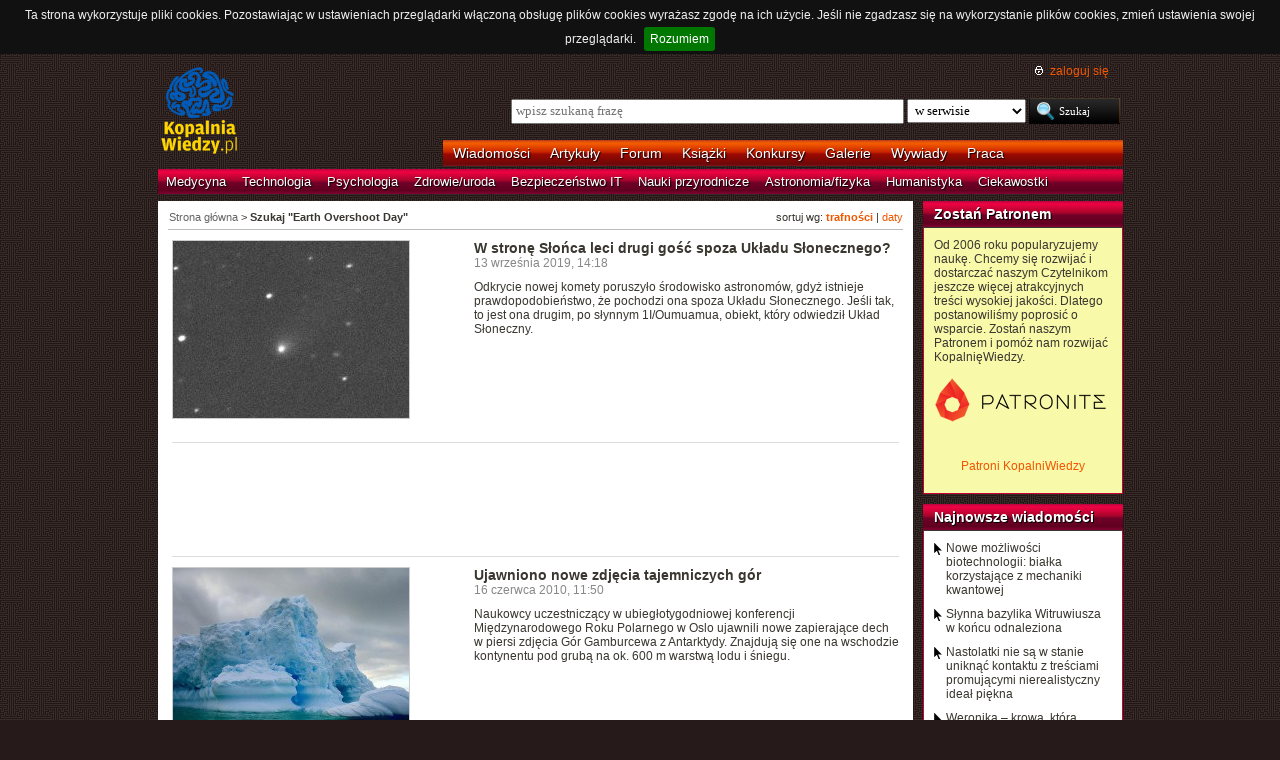

--- FILE ---
content_type: text/html; charset=UTF-8
request_url: https://kopalniawiedzy.pl/szukaj/Earth%20Overshoot%20Day,0,6,0
body_size: 8159
content:
<!DOCTYPE html>
<html lang="pl">
<head>
    <meta http-equiv="Content-type" content="text/html; charset=utf-8" />
    <meta name="description" content="Najświeższe informacje naukowe i techniczne. Najnowsze osiągnięcia, najważniejsze odkrycia, wynalazki, które zmieniają świat.">
    <meta name="keywords" content="biologia, technologie, medycyna, psychologia, ciekawostki, odkrycia, wynalazki, nauka, informacje, informacje naukowe, informacje techniczne">
    <title>Szukaj "Earth Overshoot Day" | KopalniaWiedzy.pl</title>
        <link rel="shortcut icon" type="image/ico" href="/favico.ico" />
    <link href="https://www.google.com/+kopalniawiedzy" rel="publisher" />
    <meta name="viewport" content="width=device-width, initial-scale=1, maximum-scale=1">
    <link rel="stylesheet" type="text/css" href="/media/css/styles.min.css?v=8" />
<link rel="stylesheet" type="text/css" href="/media/css/fluid.min.css" />
<script type="text/javascript" src="https://code.jquery.com/jquery-1.9.1.min.js"></script>
<script type="text/javascript" src="https://code.jquery.com/ui/1.10.3/jquery-ui.min.js"></script>
<script type="text/javascript" src="/media/js/jquery.cookie.js"></script>
<script type="text/javascript" src="/media/js/jquery.cookiebar.js"></script>
    <script>
        if (window.top.location != window.self.location) {
            top.window.location.href = window.self.location;
        }
    </script>
    <script type="text/javascript">
        $(function(){
            $('#search-where').change(function(){
                console.log($(this).val());
               if ($(this).val() == 4) {
                   $('#search-form').attr('action', 'https://forum.kopalniawiedzy.pl/index.php?app=core&module=search&do=search&fromMainBar=1');
               } else {
                   $('#search-form').attr('action', '/szukaj');
               }
            });
        });

        function recommend(id)
        {
            $.post('/ajax/recommend', {id_object: id}, function(data) {
                if(!data.success) {
                    console.log(data.message);
                } else {
                    $('.recommend').remove();
                    $('.sexy-bookmarks').prepend(data.content);
                }
            }, 'json');
        }

        $(document).ready(function(){
            $.cookieBar();
        });

    </script>
<script async src="//pagead2.googlesyndication.com/pagead/js/adsbygoogle.js"></script>
<script>
     (adsbygoogle = window.adsbygoogle || []).push({
          google_ad_client: "ca-pub-5741557688388093",
          enable_page_level_ads: true
     });
</script>
</head>
<!--[if IE 7]><body class="ie7"><![endif]-->
<!--[if IE 8]><body class="ie8"><![endif]-->
<!--[if IE 9]><body class="ie9"><![endif]-->
<!--[if gt IE 9]><!--><body><!--<![endif]-->
    <!-- Global site tag (gtag.js) - Google Analytics -->
    <script async src="https://www.googletagmanager.com/gtag/js?id=UA-727238-5"></script>
    <script>
        window.dataLayer = window.dataLayer || [];
        function gtag(){dataLayer.push(arguments);}
        gtag('js', new Date());

        gtag('config', 'UA-727238-5');
    </script>
    <script async src="https://www.googletagmanager.com/gtag/js?id=UA-27191270-1"></script>
    <script>
        window.dataLayer = window.dataLayer || [];
        function gtag(){dataLayer.push(arguments);}
        gtag('js', new Date());

        gtag('config', 'UA-27191270-1');
    </script>

    <!-- Clarity tracking code for http://kopalniawiedzy.pl/ -->
    <script>
        (function(c,l,a,r,i,t,y){
	    c[a]=c[a]||function(){(c[a].q=c[a].q||[]).push(arguments)};
	    t=l.createElement(r);t.async=1;t.src="https://www.clarity.ms/tag/"+i;
	    y=l.getElementsByTagName(r)[0];y.parentNode.insertBefore(t,y);
	})(window, document, "clarity", "script", "569xstz8pg");
    </script>

    <div class="content-wrapper ui-helper-clearfix">

                <div class="header">
            <div class="user-info">
                <a href="/" title="Przejdź do strony głównej KopalniaWiedzy.pl" class="logo">
                   <!--img src="/media/img/kopalniawiedzy-logo.png" alt="KopalniaWiedzy.pl" /-->
                   <img src="/media/img/kopalnia_wiedzyUKR.png" alt="KopalniaWiedzy.pl" /> 
		</a>

                <form action="/szukaj" method="post" class="search-form" id="search-form">
                    <p>
                        <a href="https://forum.kopalniawiedzy.pl/index.php?/login/" title="" class="icon icon-login">zaloguj się</a>
                    </p>
                    <input type="text" name="search_term" class="phrase" placeholder="wpisz szukaną frazę" />
                    <select name="where" class="search-where" id="search-where">
                        <option value="0">w serwisie</option>
                        <option value="1">w wiadomościach</option>
                        <option value="2">w artykułach</option>
                        <!--option value="3">w blogach</option-->
                        <option value="4">w treści forum</option>
                    </select>
                    <input type="submit" class="search-submit" value="Szukaj" />
                </form>
                <ul class="top-bar">
                    <li><a href="/wiadomosci">Wiadomości</a></li>
                    <li><a href="/artykuly">Artykuły</a></li>
                    <li><a href="https://forum.kopalniawiedzy.pl">Forum</a></li>
                                                            <li><a href="/ksiazki">Książki</a></li>
                    <li><a href="/konkursy">Konkursy</a></li>
                    <li><a href="/galeria">Galerie</a></li>
                    <li><a href="/wywiady">Wywiady</a></li>
                                        <li class="drop">
                        <a id="pracuj">Praca</a>
                        <ul class="nav-menu">
                            <li><a href="https://www.pracuj.pl/" rel="nofollow">Oferty pracy Pracuj.pl</a></li>
                            <li><a href="https://theprotocol.it/" rel="nofollow">Oferty pracy The Protocol</a></li>
			    <li><a href="https://jobicon.pracuj.pl/" rel="nofollow">JOBICON</a></li>
			    <li><a href="https://dlafirm.pracuj.pl/" rel="nofollow">dlafirm.pracuj.pl</a></li>
			    <li><a href="https://erecruiter.pl/" rel="nofollow">System HR</a></li>
			    <li><a href="https://blog.theprotocol.it/" rel="nofollow">Branża IT</a></li>
                            <li><a href="https://hr.theprotocol.it/" rel="nofollow">Dodaj ogłoszenie o pracę it</a></li>
                        </ul>
                    </li>
                </ul>
            </div>
            <ul class="bottom-bar">
                <li><a href="/wiadomosci/medycyna" class="medycyna" title="Medycyna">Medycyna</a></li>
                <li><a href="/wiadomosci/technologia" class="technologia" title="Technologia">Technologia</a></li>
                <li><a href="/wiadomosci/psychologia" class="psychologia" title="Psychologia">Psychologia</a></li>
                <li><a href="/wiadomosci/zdrowie-uroda" class="zdrowie-uroda" title="Zdrowie/uroda">Zdrowie/uroda</a></li>
                <li><a href="/wiadomosci/bezpieczenstwo-it" class="bezpieczenstwo-it" title="Bezpieczeństwo IT">Bezpieczeństwo IT</a></li>
                <li><a href="/wiadomosci/nauki-przyrodnicze" class="nauki-przyrodnicze" title="Nauki przyrodnicze">Nauki przyrodnicze</a></li>
                <li><a href="/wiadomosci/astronomia-fizyka" class="astronomia-fizyka" title="Astronomia/fizyka">Astronomia/fizyka</a></li>
                <li><a href="/wiadomosci/humanistyka" class="humanistyka" title="Humanistyka">Humanistyka</a></li>
                <li><a href="/wiadomosci/ciekawostki" class="ciekawostki" title="Ciekawostki">Ciekawostki</a></li>
            </ul>
        </div>

        <!-- left rail start -->
        <div class="left-rail article-rail">
            <div class="breadcrumbs">
                    <p>sortuj wg: <a href="/szukaj/Earth Overshoot Day,0,6,0"><strong>trafności</strong></a> | <a href="/szukaj/Earth Overshoot Day,0,6,1">daty</a></p>

<span itemscope itemtype="http://data-vocabulary.org/Breadcrumb"><a href="/" itemprop="url"><span itemprop="title">Strona główna</span></a></span> &gt;
                    <strong itemscope itemtype="http://data-vocabulary.org/Breadcrumb"><span itemprop="title">Szukaj "Earth Overshoot Day"</span></strong>
                                </div>
            <div class="article-contents article-list ui-helper-clearfix">
                                <div class="ui-helper-clearfix">
                    <a href="/kometa-C-2019-Q4-Slonce-Uklad-Sloneczny-Oumuamua,30722" class="article-list-img"><img src="/media/lib/365/n-kometa-5f172cee78eeec41d8958c3496f5be9a.jpg" border="0" width="236" alt=""></a>                    <div class="article-list-content article-list-fixed">
                        <h3><a href="/kometa-C-2019-Q4-Slonce-Uklad-Sloneczny-Oumuamua,30722" class="title">W stronę Słońca leci drugi gość spoza Układu Słonecznego?</a></h3>
                        <span class="time">13 września 2019, 14:18</span>
                        <p>Odkrycie nowej komety poruszyło środowisko astronomów, gdyż istnieje prawdopodobieństwo, że pochodzi ona spoza Układu Słonecznego. Jeśli tak, to jest ona drugim, po słynnym 1I/Oumuamua, obiekt, który odwiedził Układ Słoneczny.</p>
                    </div>
                </div>
                <hr />
                                <div class="ui-helper-clearfix">
                    <script async src="//pagead2.googlesyndication.com/pagead/js/adsbygoogle.js"></script>
<!-- Leaderboard / above text / other -->
<ins class="adsbygoogle"
     style="display:inline-block;width:728px;height:90px"
     data-ad-client="ca-pub-5741557688388093"
     data-ad-slot="3257251035"></ins>
<script>
    (adsbygoogle = window.adsbygoogle || []).push({});
</script>                </div>
                <hr />
                                <div class="ui-helper-clearfix">
                    <a href="/Gory-Gamburcewa-Antarktyda-lod-snieg-stoki-jeziora-zdjecia-technika-radarowa-dr-Robin-Bell,10630" class="article-list-img"><img src="/media/lib/65/antarktyda-60c1af0ba32b2232f91f2eb1c68c9bed.jpg" border="0" width="236" alt=""></a>                    <div class="article-list-content article-list-fixed">
                        <h3><a href="/Gory-Gamburcewa-Antarktyda-lod-snieg-stoki-jeziora-zdjecia-technika-radarowa-dr-Robin-Bell,10630" class="title">Ujawniono nowe zdjęcia tajemniczych gór</a></h3>
                        <span class="time">16 czerwca 2010, 11:50</span>
                        <p>Naukowcy uczestniczący w ubiegłotygodniowej konferencji Międzynarodowego Roku Polarnego w Oslo ujawnili nowe zapierające dech w piersi zdjęcia Gór Gamburcewa z Antarktydy. Znajdują się one na wschodzie kontynentu pod grubą na ok. 600 m warstwą lodu i śniegu.</p>
                    </div>
                </div>
                <hr />
                                <div class="ui-helper-clearfix">
                    <a href="/geoglif-Indie-Thar-Boha,33773" class="article-list-img"><img src="/media/lib/456/n-geoglifindie-f592c4375f5f7b4cc022c42ab1596a98.jpg" border="0" width="236" alt=""></a>                    <div class="article-list-content article-list-fixed">
                        <h3><a href="/geoglif-Indie-Thar-Boha,33773" class="title">Największy geoglif na świecie. W Indiach odkryli go niezależni badacze z Francji</a></h3>
                        <span class="time">26 maja 2021, 07:21</span>
                        <p>Ojciec i syn, Carlo i Yohann Oetheimerowie, niezależni badacze z Francji, odkryli w Indiach największy geoglif na świecie. Struktura o powierzchni 100 000 metrów kwadratowych przyćmiewa swoimi rozmiarami każdy z geoglifów z Nazca. Odkrycia dokonano dzięki Google <span class="highlight"> Earth </span> oraz badaniom terenowym.</p>
                    </div>
                </div>
                <hr />
                                <div class="ui-helper-clearfix">
                    <a href="/Ziemia-jadro-sklad-wegiel,38101" class="article-list-img"><img src="/media/lib/487/n-ziemiawnetrze-c7d7cf226d0f203b83efdcd987e00e36.jpg" border="0" width="236" alt=""></a>                    <div class="article-list-content article-list-fixed">
                        <h3><a href="/Ziemia-jadro-sklad-wegiel,38101" class="title">Wewnętrzne jądro Ziemi powstało dzięki węglowi? Badania rzucają nowe światło na skład jądra</a></h3>
                        <span class="time">5 września 2025, 11:14</span>
                        <p>Jądro wewnętrzne Ziemi, sztywne bogate w żelazo ciało stałe o średnicy 1250 kilometrów powoli rośnie, w miarę jak płynne jądro zewnętrzne ochładza się i krystalizuje. Specjaliści od dawna nie mogą dość do porozumienia, kiedy rozpoczął się ten proces. Jedni uważają, że trwa on od ponad 2 miliardów lat, zdaniem innych to proces stosunkowo niedawny, liczący sobie nie więcej niż pół miliarda lat. Badań nie ułatwia fakt, że nie wystarczy po prostu stwierdzić, kiedy materiał jądra schłodził się na tyle, by skrystalizować.</p>
                    </div>
                </div>
                <hr />
                                <div class="ui-helper-clearfix">
                    <a href="/geoglify-Harrat-Ash-Shamah-Syria-Jordania-Arabia-Saudyjska-David-Kennedy-rownina-lawowa-bazalt-Azraq-APAAME,13926" class="article-list-img"><img src="/media/lib/83/kolo2-200b26da3a25b1f4565526d1fc32fcc2.jpg" border="0" width="236" alt=""></a>                    <div class="article-list-content article-list-fixed">
                        <h3><a href="/geoglify-Harrat-Ash-Shamah-Syria-Jordania-Arabia-Saudyjska-David-Kennedy-rownina-lawowa-bazalt-Azraq-APAAME,13926" class="title">Bliskowschodnia konkurencja dla rysunków z Nazca</a></h3>
                        <span class="time">19 września 2011, 18:15</span>
                        <p>Na Bliskim Wschodzie - w Syrii, Arabii Saudyjskiej i Jordanii - odkryto geoglify, które są starsze i liczniejsze od znanych na całym świecie rysunków z Nazca. Koliste kamienne struktury są widoczne zarówno na zdjęciach satelitarnych, jak i lotniczych. Naukowcy szacują, że powstały co najmniej 2 tys. lat temu (a może nawet przed 9 tys. lat), ale nie wiadomo, do czego miały służyć. Mają od 25 do 70 m średnicy.</p>
                    </div>
                </div>
                <hr />
                                <div class="ui-helper-clearfix">
                    <a href="/Ziemia-albedo-wspolczynnik-odbicia-Ksiezyc-swiatlo-popielate-globalne-ocieplenie,34295" class="article-list-img"><img src="/media/lib/473/n-ziemiaapollo-1240b787ea304506cee8821f102f0246.jpg" border="0" width="236" alt=""></a>                    <div class="article-list-content article-list-fixed">
                        <h3><a href="/Ziemia-albedo-wspolczynnik-odbicia-Ksiezyc-swiatlo-popielate-globalne-ocieplenie,34295" class="title">Ziemia pociemniała przez globalne ocieplenie</a></h3>
                        <span class="time">1 października 2021, 09:45</span>
                        <p>Naukowcy z Big Bear Solar Observatory, Instituto de Astrofísica de Canarias oraz New York University poinformowali, że Ziemia pociemniała w wyniku zmian klimatycznych. Główną zaś przyczyną zmniejszonego współczynnika odbicia naszej planety są ogrzewające się oceany. Na potrzeby swoich badań uczeni wykorzystali dane z 20 lat (1998–2017) pomiarów światła popielatego oraz pomiary satelitarne</p>
                    </div>
                </div>
                <hr />
                                <div class="ui-helper-clearfix">
                    <a href="/metale-ziem-rzadkich-fitogornictwo-paproc-Blechnum-orientale,38246" class="article-list-img"><img src="/media/lib/625/n-paproc-88e852c04e37249379bde7dc9dcc8470.jpg" border="0" width="236" alt=""></a>                    <div class="article-list-content article-list-fixed">
                        <h3><a href="/metale-ziem-rzadkich-fitogornictwo-paproc-Blechnum-orientale,38246" class="title">Metale ziem rzadkich w paproci. Fitogórnictwo zapewni dostęp do cennych minerałów?</a></h3>
                        <span class="time">17 listopada 2025, 10:00</span>
                        <p>Na południu Chin rośnie wiecznie zielona paproć, która tworzy niewielkie kryształki zawierające metale ziem rzadkich. Odkrycie to daje nadzieję na bardziej ekologiczne, mniej niszczące środowisko, pozyskiwanie tych pierwiastków. Metale ziem rzadkich to 17 pierwiastków niezbędnych do funkcjonowania nowoczesnych technologii. Występują one w wielu miejscach na świecie, ale nie wszędzie w takich stężeniach, by ich wydobywanie było opłacalne. Pozyskiwanie tych pierwiastków wiąże się z niszczącą środowisko tradycyjną działalnością górniczą oraz wykorzystywaniem toksycznych odczynników chemicznych. Nic więc dziwnego, że naukowcy poszukują bardziej ekologicznych metod ich wydobywania.</p>
                    </div>
                </div>
                <hr />
                                <div class="ui-helper-clearfix">
                                        <div class="article-list-content-nopic">
                        <h3><a href="/Richard-Muller-globalne-ocieplenie-Berkeley-Earth-Project,14152" class="title">A jednak się ociepla...</a></h3>
                        <span class="time">24 października 2011, 16:49</span>
                        <p>Grupa naukowców pracujących w ramach Berkeley <span class="highlight"> Earth </span> Project ogłosiła, że z ich badań wynika, iż temperatura powierzchni globu... rzeczywiście się podnosi. Informacja ta jest o tyle ciekawa, że na czele grupy stał znany fizyk, profesor Richard Muller, który przez niektórych był uważany za krytyka zjawiska globalnego ocieplenia</p>
                    </div>
                </div>
                <hr />
                                <div class="ui-helper-clearfix">
                    <a href="/NASA-Sily-Kosmiczne-USA-bolid-meteoryt-asteroida,34994" class="article-list-img"><img src="/media/lib/499/n-bolid-f5e590fd5d8f1418f9ca0e840a736f30.jpg" border="0" width="236" alt=""></a>                    <div class="article-list-content article-list-fixed">
                        <h3><a href="/NASA-Sily-Kosmiczne-USA-bolid-meteoryt-asteroida,34994" class="title">Siły Kosmiczne USA zgodziły się na upublicznienie danych dotyczących bolidów</a></h3>
                        <span class="time">13 kwietnia 2022, 11:50</span>
                        <p>Siły Kosmiczne Stanów Zjednoczonych (U.S. Space Force) i NASA podpisały umowę, na podstawie której upubliczniono informacje o bolidach, będące w posiadaniu rządu federalnego. Bolidy to meteory jaśniejsze niż Wenus. Bolidy to dość rzadkie zjawiska. Powstają, gdy w atmosferę wpada obiekt znacznie większy od zwykłego meteoru.</p>
                    </div>
                </div>
                <hr />
                                <div class="ui-helper-clearfix">
                    <a href="/NEO-obiekt-bliski-Ziemi-asteroida-kometa-NASA,18332" class="article-list-img"><img src="/media/lib/115/n-asteroida-35b11d8f8757591e3fe0b881bad86870.jpg" border="0" width="236" alt=""></a>                    <div class="article-list-content article-list-fixed">
                        <h3><a href="/NEO-obiekt-bliski-Ziemi-asteroida-kometa-NASA,18332" class="title">Znamy już ponad 10 000 NEO</a></h3>
                        <span class="time">26 czerwca 2013, 12:49</span>
                        <p>Zidentyfikowano już ponad 10 000 komet i asteroid, które mogą przelatywać w pobliżu Ziemi. Dziesięciotysięcznym obiektem sklasyfikowanym jako bliski Ziemi (NEO - Near-Earth Object) jest asteroida 2013 MZ5, zauważona 18 czerwca 2013 roku przez teleskop Pan-STARRS-1. Aż 98% NEO zostało odkrytych przez NASA</p>
                    </div>
                </div>
                <hr />
                <div class="paginator">
    <p>
        <a href="/szukaj/Earth Overshoot Day,0,5,0" class="previous" rel="prev">&laquo; poprzednia strona</a>
        <a href="/szukaj/Earth Overshoot Day,0,7,0" class="next" rel="next">następna strona &raquo;</a>
                                <a href="/szukaj/Earth Overshoot Day,0,1,0" class="num">1</a>
                                <a href="/szukaj/Earth Overshoot Day,0,2,0" class="num">2</a>
                                <a href="/szukaj/Earth Overshoot Day,0,3,0" class="num">3</a>
                                <a href="/szukaj/Earth Overshoot Day,0,4,0" class="num">4</a>
                                <a href="/szukaj/Earth Overshoot Day,0,5,0" class="num">5</a>
                                <span class="current">6</span>
                                <a href="/szukaj/Earth Overshoot Day,0,7,0" class="num">7</a>
                                <a href="/szukaj/Earth Overshoot Day,0,8,0" class="num">8</a>
                                <a href="/szukaj/Earth Overshoot Day,0,9,0" class="num">9</a>
                                <a href="/szukaj/Earth Overshoot Day,0,10,0" class="num">10</a>
                                <a href="/szukaj/Earth Overshoot Day,0,11,0" class="num">11</a>
                                <a href="/szukaj/Earth Overshoot Day,0,12,0" class="num">12</a>
                        &hellip;    </p>
</div>
            </div>
        </div>
        <!-- left rail end -->

        <!-- right rail start -->
        <div class="right-rail">
            <div class="goog-left-widesky">
                <script async src="//pagead2.googlesyndication.com/pagead/js/adsbygoogle.js"></script>
<!-- Skyscraper / right outside / other -->
<ins class="adsbygoogle"
     style="display:inline-block;width:120px;height:600px"
     data-ad-client="ca-pub-5741557688388093"
     data-ad-slot="4542434192"></ins>
<script>
    (adsbygoogle = window.adsbygoogle || []).push({});
</script>	    </div>
            <div class="latest-news inner-box inner-box-extended" style="background-color: #f9f9aa">
    <h4><a href="/patroni">Zostań Patronem</a></h4>
    <div class="inner-box-content ui-helper-clearfix">
        Od 2006 roku popularyzujemy naukę. Chcemy się rozwijać i dostarczać naszym Czytelnikom jeszcze więcej atrakcyjnych treści wysokiej jakości. Dlatego postanowiliśmy poprosić o wsparcie. Zostań naszym Patronem i pomóż nam rozwijać KopalnięWiedzy.<br><br>
        <a href="https://patronite.pl/KopalniaWiedzy" target="_blank"><img src="/media/img/patronite_bk_sm.png" alt="Patronite"></a><br>
        <p style="text-align:center"><a href="https://kopalniawiedzy.pl/patroni">Patroni KopalniWiedzy</a></p>
    </div>
</div>
                        <div class="latest-news inner-box inner-box-extended">
                <h4><a href="/wiadomosci">Najnowsze wiadomości</a></h4>
                <div class="inner-box-content ui-helper-clearfix">
                    <a href="/bialko-mechanika-kwantowa-MFPs-magnetoczule-bialko-fluorescencyjne,38370" class="with-arrow">
                                                    Nowe możliwości biotechnologii: białka korzystające z mechaniki kwantowej                                            </a>
                    <a href="/Witruwiusz-bazylika-Fano-De-architectura,38369" class="with-arrow">
                                                    Słynna bazylika Witruwiusza w końcu odnaleziona                                            </a>
                    <a href="/nastolatka-reklama-kosmetyk-ideal-piekna,38368" class="with-arrow">
                                                    Nastolatki nie są w stanie uniknąć kontaktu z treściami promującymi nierealistyczny ideał piękna                                            </a>
                    <a href="/Weronika-krowa-zwierzeta-narzedzia,38367" class="with-arrow">
                                                    Weronika – krowa, która używa narzędzi                                            </a>
                                    </div>
            </div>
                                    <div class="right-col-sky">
                <script async src="//pagead2.googlesyndication.com/pagead/js/adsbygoogle.js"></script>
<!-- Wide Skyscraper / right column / other -->
<ins class="adsbygoogle"
     style="display:inline-block;width:160px;height:600px"
     data-ad-client="ca-pub-5741557688388093"
     data-ad-slot="6262554396"></ins>
<script>
    (adsbygoogle = window.adsbygoogle || []).push({});
</script>            </div>
        </div>

    </div>

        <div class="page-footer">
        <div class="content-wrapper">
            <p class="links">
		<a href="/wiadomosci.rss" class="icon-rss">RSS</a>
                <a href="/polityka-prywatnosci">Polityka prywatności</a> |
                <script type="text/javascript">
                    //<![CDATA[
                    <!--
                    var x="function f(x){var i,o=\"\",ol=x.length,l=ol;while(x.charCodeAt(l/13)!" +
                    "=48){try{x+=x;l+=l;}catch(e){}}for(i=l-1;i>=0;i--){o+=x.charAt(i);}return o" +
                    ".substr(0,ol);}f(\")77,\\\"OCIXRQ710\\\\BP730\\\\100\\\\010\\\\430\\\\t\\\\" +
                    "n\\\\(_}100\\\\y500\\\\j0?%&9kk330\\\\)3oFG_\\\\\\\\^BRXAAJYHNcUt|owx~)~{ab" +
                    "hj'_<030\\\\130\\\\010\\\\020\\\\V520\\\\NRF200\\\\600\\\\r\\\\220\\\\r\\\\" +
                    "020\\\\720\\\\p(4=;!1?*\\\"(f};o nruter};))++y(^)i(tAedoCrahc.x(edoCrahCmor" +
                    "f.gnirtS=+o;721=%y;++y)77<i(fi{)++i;l<i;0=i(rof;htgnel.x=l,\\\"\\\"=o,i rav" +
                    "{)y,x(f noitcnuf\")"                                                         ;
                    while(x=eval(x));
                    //-->
                    //]]>
                </script>
                <a href="https://www.langolian.pl" title="Kursy SQL VBA Oracle Excel">Szkolenia</a>
                <!--a href="#">Mapa serwisu</a-->
            </p>
            &#169; Copyright 2006-2026 <span>KopalniaWiedzy.pl</span>
        </div>
    </div>

    <!--script src="/media/js/ads.js"></script><script type="text/javascript">$(document).ready(checkAds());function checkAds(){if(document.getElementById('adsense')!=undefined){document.write("<script>ga('send', 'event', 'Adblock', 'Unblocked', {'nonInteraction': 1});ga('jacekTracker.send', 'event', 'Adblock', 'Unblocked', {'nonInteraction': 1});</sc" + "ript>");}else{document.write("<script>ga('send', 'event', 'Adblock', 'Blocked', {'nonInteraction': 1});ga('jacekTracker.send', 'event', 'Adblock', 'Blocked', {'nonInteraction': 1});</sc" + "ript>");}} </script-->
</body>
</html>



--- FILE ---
content_type: text/html; charset=utf-8
request_url: https://www.google.com/recaptcha/api2/aframe
body_size: 247
content:
<!DOCTYPE HTML><html><head><meta http-equiv="content-type" content="text/html; charset=UTF-8"></head><body><script nonce="XHibVdQUknIksp2a7HTjEg">/** Anti-fraud and anti-abuse applications only. See google.com/recaptcha */ try{var clients={'sodar':'https://pagead2.googlesyndication.com/pagead/sodar?'};window.addEventListener("message",function(a){try{if(a.source===window.parent){var b=JSON.parse(a.data);var c=clients[b['id']];if(c){var d=document.createElement('img');d.src=c+b['params']+'&rc='+(localStorage.getItem("rc::a")?sessionStorage.getItem("rc::b"):"");window.document.body.appendChild(d);sessionStorage.setItem("rc::e",parseInt(sessionStorage.getItem("rc::e")||0)+1);localStorage.setItem("rc::h",'1769020769830');}}}catch(b){}});window.parent.postMessage("_grecaptcha_ready", "*");}catch(b){}</script></body></html>